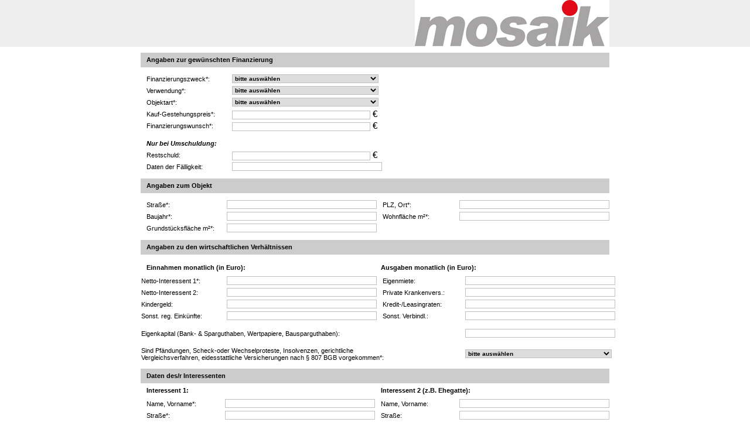

--- FILE ---
content_type: text/html
request_url: http://kurzerfassungen.rds-bankenplattform.de/5172/baufinanzierung.php
body_size: 3798
content:
<!DOCTYPE html PUBLIC "-//W3C//DTD XHTML 1.0 Transitional//EN" "http://www.w3.org/TR/xhtml1/DTD/xhtml1-transitional.dtd">
<html xmlns="http://www.w3.org/1999/xhtml">
<head>
<meta http-equiv="Content-Type" content="text/html; charset=iso-8859-1" />
<meta http-equiv="imagetoolbar" content="no" />
<title>Baufinanzierungsanfrage</title>
<meta name="keywords" content="" />
<meta name="description" content="" />
<meta name="author" content="sucaba consulting" />
<meta name="publisher" content="r/d/s Bankenplattform" />
<meta name="copyright" content="r/d/s Bankenplattform" />
<meta name="page-type" content="Kommerzielle Organisation" />
<meta name="audience" content="Alle" />
<meta name="distribution" content="global" />
<meta name="expires" content="never" />
<meta name="robots" content="index,follow,all" />
<meta name="revisit-after" content="15 days" />
<meta name="date" content="2006-10-16" />
<meta name="Content-Language" content="de" />
<link rel="StyleSheet" href="css/kurzerfassungen.css" type="text/css" media="screen" />
<script type="text/javascript"> 
function req(){ 
if(document.baufi.finanzierungszweck.value == ''){ 
alert("Finanzierungszweck auswählen"); 
document.baufi.finanzierungszweck.style.backgroundColor = "#FFFF66";
document.baufi.finanzierungszweck.focus(); 
return false; 
}
if(document.baufi.verwendung.value == ''){ 
alert("Verwendung auswählen"); 
document.baufi.verwendung.style.backgroundColor = "#FFFF66";
document.baufi.verwendung.focus(); 
return false; 
}
if(document.baufi.objektart.value == ''){ 
alert("Objektart auswählen"); 
document.baufi.objektart.style.backgroundColor = "#FFFF66";
document.baufi.objektart.focus(); 
return false; 
}
if(document.baufi.kaufpreis.value == ''){ 
alert("Kauf-Gestehungspreis ausfüllen"); 
document.baufi.kaufpreis.style.backgroundColor = "#FFFF66";
document.baufi.kaufpreis.focus(); 
return false; 
}
if (document.baufi.finanzierungswunsch.value == ''){ 
alert("Finanzierungswunsch ausfüllen"); 
document.baufi.finanzierungswunsch.style.backgroundColor = "#FFFF66";
document.baufi.finanzierungswunsch.focus(); 
return false; 
}
if(document.baufi.objekt_strasse.value == ''){ 
alert("Straße ausfüllen"); 
document.baufi.objekt_strasse.style.backgroundColor = "#FFFF66";
document.baufi.objekt_strasse.focus(); 
return false; 
}
if(document.baufi.objekt_plz_ort.value == ''){ 
alert("PLZ und Ort ausfüllen"); 
document.baufi.objekt_plz_ort.style.backgroundColor = "#FFFF66";
document.baufi.objekt_plz_ort.focus(); 
return false; 
}
if(document.baufi.objekt_baujahr.value == ''){ 
alert("Baujahr ausfüllen"); 
document.baufi.objekt_baujahr.style.backgroundColor = "#FFFF66";
document.baufi.objekt_baujahr.focus(); 
return false; 
}
if(document.baufi.objekt_wohnflaeche.value == ''){ 
alert("Wohnfläche ausfüllen"); 
document.baufi.objekt_wohnflaeche.style.backgroundColor = "#FFFF66";
document.baufi.objekt_wohnflaeche.focus(); 
return false; 
}
if(document.baufi.objekt_grundstueckflaeche.value == ''){ 
alert("Grundstücksfläche ausfüllen"); 
document.baufi.objekt_grundstueckflaeche.style.backgroundColor = "#FFFF66";
document.baufi.objekt_grundstueckflaeche.focus(); 
return false; 
}
if(document.baufi.einnahmen_1.value == ''){ 
alert("Netto-Interessent 1 ausfüllen"); 
document.baufi.einnahmen_1.style.backgroundColor = "#FFFF66";
document.baufi.einnahmen_1.focus(); 
return false; 
}
if(document.baufi.pfaendungen.value == ''){ 
alert("Pfändungen, Scheck-oder Wechselproteste etc. vorhanden? auswählen"); 
document.baufi.pfaendungen.style.backgroundColor = "#FFFF66";
document.baufi.pfaendungen.focus(); 
return false; 
}
if(document.baufi.name_vorname_1.value == ''){ 
alert("Name, Vorname ausfüllen"); 
document.baufi.name_vorname_1.style.backgroundColor = "#FFFF66";
document.baufi.name_vorname_1.focus(); 
return false; 
}
if(document.baufi.strasse_1.value == ''){ 
alert("Straße ausfüllen"); 
document.baufi.strasse_1.style.backgroundColor = "#FFFF66";
document.baufi.strasse_1.focus(); 
return false; 
}
if(document.baufi.plz_ort_1.value == ''){ 
alert("PLZ, Ort ausfüllen"); 
document.baufi.plz_ort_1.style.backgroundColor = "#FFFF66";
document.baufi.plz_ort_1.focus(); 
return false; 
}
if(document.baufi.telefon_1.value == ''){ 
alert("Telefon ausfüllen"); 
document.baufi.telefon_1.style.backgroundColor = "#FFFF66";
document.baufi.telefon_1.focus(); 
return false; 
}
if(document.baufi.wahrhaft.checked  == false){ 
alert("bitte zustimmen daß alle Fragen wahrheitsgemäß beantwortet wurden"); 
document.baufi.wahrhaft.style.backgroundColor = "#FFFF66";
document.baufi.wahrhaft.focus(); 
return false; 
} 
} 
</script> 
<style type="text/css">
<!--
body {
	margin-left: 0px;
	margin-top: 0px;
	margin-right: 0px;
	margin-bottom: 0px;
}
-->
</style>
</head>

<body>
<FORM NAME="baufi" METHOD="POST" action="baufinanzierung.php" onsubmit="return req()">
   <input type=hidden name=partnermailbaufi value="franziska.voigtlaender@mosaik-gmbh.de">

<table width="100%" border="0" cellspacing="0" cellpadding="0">
  <tr>
    <td height="80" bgcolor="#eeeeee">
	
		<table width="800" border="0" align="center" cellpadding="0" cellspacing="0">
		  <tr>
		    <td width="468" height="80" bgcolor="#eeeeee"><img src="images/spacer.gif" width="468" height="80" /></td>
		    <td width="332" bgcolor="#eeeeee"><img src="images/logo.gif" width="332" height="80" /></td>
		  </tr>
		</table>

	</td>
  </tr>
</table>


<table width="800" border="0" align="center" cellpadding="0" cellspacing="0" bgcolor="ffffff">
  <tr>
   <td><img src="images/spacer.gif" width="800" height="10" alt=""/></td>
  </tr>
</table>


<table width="800" border="0" align="center" cellpadding="0" cellspacing="0">
  <tr>
    <td height="25" bgcolor="#cccccc" class="txt-formular"><strong>Angaben zur gewünschten Finanzierung</strong></td>
  </tr>
</table>

<table width="800" border="0" align="center" cellpadding="0" cellspacing="0">
  <tr>
    <td><img src="images/spacer.gif" width="800" height="10" /></td>
  </tr>
</table>

<table width="800" border="0" align="center" cellpadding="0" cellspacing="0">
  <tr>
    <td width="150" height="20" class="txt-formular">Finanzierungszweck*: </td>
    <td width="250" height="20" align="left">
        <select name="finanzierungszweck" size="1" class="kontaktformular-erreichbarkeit">
        <option value="" selected="selected">bitte auswählen</option>
        <option value="kauf">Kauf</option>
        <option value="neubau">Neubau</option>
        <option value="erweiterung">Erweiterung</option>
        <option value="renovierung">Modernisierung (5.000 bis 50.000 Euro)</option>
        <option value="umschuldung">Umschuldung</option>
        </select>
    </td>
    <td width="200" height="20" class="txt-formular">&nbsp;</td>
    <td width="200" height="20" align="left">&nbsp;</td>
  </tr>
  <tr>
    <td width="150" height="20" class="txt-formular">Verwendung*: </td>
    <td width="250" height="20" align="left">
        <select name="verwendung" class="kontaktformular-erreichbarkeit">
        <option value="" selected="selected">bitte auswählen</option>
        <option value="eigennutzung">Eigennutzung</option>
        <option value="vermietung">Vermietung</option>
        <option value="teils_teils">teils/teils</option>
        </select>
    </td>
    <td width="200" height="20" class="txt-formular">&nbsp;</td>
    <td width="200" height="20" align="left">&nbsp;</td>
  </tr>
  <tr>
    <td width="150" height="20" class="txt-formular">Objektart*: </td>
    <td width="250" height="20" align="left">
        <select name="objektart" class="kontaktformular-erreichbarkeit">
        <option value="" selected="selected">bitte auswählen</option>
        <option value="eigentumswohnung">Eigentumswohnung</option>
        <option value="einfamilienhaus">Einfamilienhaus</option>
        <option value="mehrfamilienhaus ">Mehrfamilienhaus </option>
        <option value="wohn_geschaeftshaus">Wohn-/Geschäftshaus</option>
        </select>
    </td>
    <td width="200" height="20" class="txt-formular">&nbsp;</td>
    <td width="200" height="20" align="left">&nbsp;</td>
  </tr>
  <tr>
    <td width="150" height="20" class="txt-formular">Kauf-Gestehungspreis*:</td>
    <td width="250" height="20" align="left"><input name="kaufpreis" type="text" class="kontaktformular-eurowerte" /> &euro;</td>
    <td width="200" height="20" class="txt-formular">&nbsp;</td>
    <td width="200" height="20" align="left">&nbsp;</td>
  </tr>
  <tr>
    <td width="150" height="20" class="txt-formular">Finanzierungswunsch*:</td>
    <td width="250" height="20" align="left"><input name="finanzierungswunsch" type="text" class="kontaktformular-eurowerte" /> &euro;</td>
    <td width="200" height="20" class="txt-formular">&nbsp;</td>
    <td width="200" height="20" align="left">&nbsp;</td>
  </tr>
  <tr>
    <td colspan="4"><img src="images/spacer.gif" width="800" height="10" /></td>
    </tr>
  <tr>
    <td width="150" height="20" class="txt-formular"><strong><em>Nur bei Umschuldung: </em></strong></td>
    <td width="250" height="20" align="left">&nbsp;</td>
    <td width="200" height="20" class="txt-formular">&nbsp;</td>
    <td width="200" height="20" align="left">&nbsp;</td>
  <tr>
    <td width="150" height="20" class="txt-formular">Restschuld: </td>
    <td width="250" height="20" align="left"><input name="restschuld" type="text" class="kontaktformular-eurowerte" /> &euro;</td>
    <td width="200" height="20" class="txt-formular">&nbsp;</td>
    <td width="200" height="20" align="left">&nbsp;</td>
  </tr>
  <tr>
    <td width="150" height="20" class="txt-formular">Daten der F&auml;lligkeit:</td>
    <td width="250" height="20" align="left"><input name="restschuld_faelligkeit" type="text" class="kontaktformular-firma" /></td>
    <td width="200" height="20" class="txt-formular">&nbsp;</td>
    <td width="200" height="20" align="left">&nbsp;</td>
  </tr>
</table>

<table width="800" border="0" align="center" cellpadding="0" cellspacing="0">
  <tr>
    <td><img src="images/spacer.gif" width="800" height="10" /></td>
  </tr>
</table>

<table width="800" border="0" align="center" cellpadding="0" cellspacing="0">
  <tr>
    <td height="25" bgcolor="#cccccc" class="txt-formular"><strong>Angaben zum Objekt</strong></td>
  </tr>
</table>

<table width="800" border="0" align="center" cellpadding="0" cellspacing="0">
  <tr>
    <td><img src="images/spacer.gif" width="800" height="10" /></td>
  </tr>
</table>

<table width="800" border="0" align="center" cellpadding="0" cellspacing="0">
  <tr>
    <td width="150" height="20" class="txt-formular"> Stra&szlig;e*:</td>
    <td width="250" height="20" align="left"><input name="objekt_strasse" type="text" class="kontaktformular-firma" /></td>
    <td width="150" height="20" class="txt-formular">PLZ, Ort*:</td>
    <td width="250" height="20" align="left"><input name="objekt_plz_ort" type="text" class="kontaktformular-firma" /></td>
  </tr>
  <tr>
    <td width="150" height="20" class="txt-formular"> Baujahr*: </td>
    <td width="250" height="20" align="left"><input name="objekt_baujahr" type="text" class="kontaktformular-firma" /></td>
    <td width="150" height="20" class="txt-formular">Wohnfl&auml;che m&sup2;*:</td>
    <td width="250" height="20" align="left"><input name="objekt_wohnflaeche" type="text" class="kontaktformular-firma" /></td>
  </tr>
  <tr>
    <td width="150" height="20" class="txt-formular">Grundst&uuml;cksfl&auml;che m&sup2;*:</td>
    <td width="250" height="20" align="left"><input name="objekt_grundstueckflaeche" type="text" class="kontaktformular-firma" /></td>
    <td width="150" height="20" class="txt-formular">&nbsp;</td>
    <td width="250" height="20" align="left">&nbsp;</td>
  </tr>
</table>

<table width="800" border="0" align="center" cellpadding="0" cellspacing="0">
  <tr>
    <td><img src="images/spacer.gif" width="800" height="10" /></td>
  </tr>
</table>

<table width="800" border="0" align="center" cellpadding="0" cellspacing="0">
  <tr>
    <td height="25" bgcolor="#cccccc" class="txt-formular"><strong>Angaben zu den wirtschaftlichen Verhältnissen</strong></td>
  </tr>
</table>

<table width="800" border="0" align="center" cellpadding="0" cellspacing="0">
  <tr>
    <td><img src="images/spacer.gif" width="800" height="10" /></td>
  </tr>
</table>

<table width="800" border="0" align="center" cellpadding="0" cellspacing="0">
  <tr>
    <td width="400" height="25" class="txt-formular"><strong>Einnahmen monatlich (in Euro): </strong></td>
    <td width="400" height="25" class="txt-formular"><strong>Ausgaben monatlich (in Euro): </strong></td>
    </tr>
</table>

<table width="800" border="0" align="center" cellpadding="0" cellspacing="0">
  <tr>
    <td width="150" height="20" class="txt-formular"> Netto-Interessent 1*:</td>
    <td width="250" height="20" align="left"><input name="einnahmen_1" type="text" class="kontaktformular-firma" /></td>
    <td width="150" height="20" class="txt-formular">Eigenmiete:</td>
    <td width="250" height="20" align="left"><input name="ausgaben_eigenmiete" type="text" class="kontaktformular-firma" /></td>
  </tr>
  <tr>
    <td width="150" height="20" class="txt-formular"> Netto-Interessent 2:</td>
    <td width="250" height="20" align="left"><input name="einnahmen_2" type="text" class="kontaktformular-firma" /></td>
    <td width="150" height="20" class="txt-formular">Private Krankenvers.:</td>
    <td width="250" height="20" align="left"><input name="ausgaben_krankenvers" type="text" class="kontaktformular-firma" /></td>
  </tr> 
  <tr>
    <td width="150" height="20" class="txt-formular"> Kindergeld:</td>
    <td width="250" height="20" align="left"><input name="einnahmen_kindergeld" type="text" class="kontaktformular-firma" /></td>
    <td width="150" height="20" class="txt-formular">Kredit-/Leasingraten:</td>
    <td width="250" height="20" align="left"><input name="ausgaben_kredite" type="text" class="kontaktformular-firma" /></td>
  </tr>
  <tr>
    <td width="150" height="20" class="txt-formular"> Sonst. reg. Eink&uuml;nfte:</td>
    <td width="250" height="20" align="left"><input name="einnahmen_sonstige" type="text" class="kontaktformular-firma" /></td>
    <td width="150" height="20" class="txt-formular">Sonst. Verbindl.:</td>
    <td width="250" height="20" align="left"><input name="ausgaben_sonstige" type="text" class="kontaktformular-firma" /></td>
  </tr>
  <tr>
    <td colspan="4"><img src="images/spacer.gif" width="800" height="10" /></td>
  </tr>
  <tr>
    <td height="20" colspan="3" class="txt-formular"> Eigenkapital (Bank- &amp; Sparguthaben, Wertpapiere, Bausparguthaben):</td>
    <td width="250" align="left"><input name="eigenkapital" type="text" class="kontaktformular-firma" /></td>
  </tr>
  <tr>
    <td colspan="4"><img src="images/spacer.gif" width="800" height="10" /></td>
  </tr>
  <tr>
    <td height="30" colspan="3" class="txt-formular"> Sind Pf&auml;ndungen, Scheck-oder Wechselproteste, Insolvenzen, gerichtliche<br /> Vergleichsverfahren, eidesstattliche Versicherungen nach &sect; 807 BGB vorgekommen*:</td>
    <td width="250" align="left">
        <select name="pfaendungen" class="kontaktformular-erreichbarkeit">
        <option value="" selected="selected">bitte ausw&auml;hlen</option>
        <option value="ja">ja</option>
        <option value="nein">nein</option>
        </select>
    </td>
  </tr>
</table>

<table width="800" border="0" align="center" cellpadding="0" cellspacing="0">
  <tr>
    <td><img src="images/spacer.gif" width="800" height="10" /></td>
  </tr>
</table>

<table width="800" border="0" align="center" cellpadding="0" cellspacing="0">
  <tr>
    <td height="25" bgcolor="#cccccc" class="txt-formular"><strong>Daten des/r Interessenten</strong></td>
  </tr>
</table>

<table width="800" border="0" align="center" cellpadding="0" cellspacing="0">
  <tr>
    <td width="400" height="25" class="txt-formular"><strong>Interessent 1: </strong></td>
    <td width="400" height="25" class="txt-formular"><strong>Interessent 2 (z.B. Ehegatte): </strong></td>
  </tr>
</table>

<table width="800" border="0" align="center" cellpadding="0" cellspacing="0">
  <tr>
    <td width="150" height="20" class="txt-formular">Name, Vorname*: </td>
    <td width="250" height="20" align="left"><input name="name_vorname_1" type="text" class="kontaktformular-firma"></td>
    <td width="150" height="20" class="txt-formular">Name, Vorname: </td>
    <td width="250" height="20" align="left"><input name="name_vorname_2" type="text" class="kontaktformular-firma"></td>
  </tr>
  <tr>
    <td width="150" height="20" class="txt-formular">Straße*: </td>
    <td width="250" height="20" align="left"><input name="strasse_1" type="text" class="kontaktformular-firma"></td>
    <td width="150" height="20" class="txt-formular">Straße: </td>
    <td width="250" height="20" align="left"><input name="strasse_2" type="text" class="kontaktformular-firma"></td>
  </tr>
  <tr>
    <td width="150" height="20" class="txt-formular">PLZ, Ort*: </td>
    <td width="250" height="20" align="left"><input name="plz_ort_1" type="text" class="kontaktformular-firma"></td>
    <td width="150" height="20" class="txt-formular">PLZ, Ort: </td>
    <td width="250" height="20" align="left"><input name="plz_ort_2" type="text" class="kontaktformular-firma"></td>
  </tr>
  <tr>
    <td width="150" height="20" class="txt-formular">Telefon*: </td>
    <td width="250" height="20" align="left"><input name="telefon_1" type="text" class="kontaktformular-firma"></td>
    <td width="150" height="20" class="txt-formular">Telefon: </td>
    <td width="250" height="20" align="left"><input name="telefon_2" type="text" class="kontaktformular-firma"></td>
  </tr>
  <tr>
    <td width="150" height="20" class="txt-formular">Fax: </td>
    <td width="250" height="20" align="left"><input name="fax_1" type="text" class="kontaktformular-firma"></td>
    <td width="150" height="20" class="txt-formular">Mobil: </td>
    <td width="250" height="20" align="left"><input name="mobil_2" type="text" class="kontaktformular-firma"></td>
  </tr>
  <tr>
    <td width="150" height="20" class="txt-formular">Mobil: </td>
    <td width="250" height="20" align="left"><input name="mobil_1" type="text" class="kontaktformular-firma"></td>
    <td width="150" height="20" class="txt-formular">E-Mail: </td>
    <td width="250" height="20" align="left"><input name="mail_2" type="text" class="kontaktformular-firma"></td>
  </tr>
  <tr>
    <td width="150" height="20" class="txt-formular">E-Mail: </td>
    <td width="250" height="20" align="left"><input name="mail_1" type="text" class="kontaktformular-firma"></td>
    <td width="150" height="20" class="txt-formular">Anzahl der Kinder : </td>
    <td width="250" height="20" align="left"><input name="kinder_2" type="text" class="kontaktformular-firma"></td>
  </tr>
  <tr>
    <td width="150" height="20" class="txt-formular">&nbsp;</td>
    <td width="250" height="20" align="left">&nbsp;</td>
    <td width="150" height="20" class="txt-formular">Alter der Kinder : </td>
    <td width="250" height="20" align="left"><input name="kinderaelter" type="text" class="kontaktformular-firma"></td>
  </tr>
</table>

<table width="800" border="0" align="center" cellpadding="0" cellspacing="0">
  <tr>
    <td><img src="images/spacer.gif" width="800" height="10" /></td>
  </tr>
</table>

<table width="800" border="0" align="center" cellpadding="0" cellspacing="0">
  <tr>
    <td height="25" bgcolor="#cccccc" class="txt-formular"><strong>Datenschutz</strong></td>
  </tr>
</table>

<table width="800" border="0" align="center" cellpadding="0" cellspacing="0">
  <tr>
    <td><img src="images/spacer.gif" width="800" height="10" /></td>
  </tr>
</table>

<table width="800" border="0" align="center" cellpadding="0" cellspacing="0">
  <tr>
    <td class="txt-formular">Mosaik GmbH ist berechtigt, personenbezogene Daten der Interessenten elektronisch zu speichern und zu verarbeiten, ebenso diese Daten zur Erfüllung jeglicher vertraglicher Verpflichtung an Dritte weiterzugeben. Bei Speicherung und Weitergabe von personenbezogenen Daten wird Mosaik GmbH nach den Bestimmungen des Bundesdatenschutzgesetzes (BDSG) verfahren.</td>
  </tr>
</table>

<table width="800" border="0" align="center" cellpadding="0" cellspacing="0">
  <tr>
    <td><img src="images/spacer.gif" width="800" height="10" /></td>
  </tr>
</table>

<table width="800" border="0" align="center" cellpadding="0" cellspacing="0">
  <tr>
    <td width="745" height="25" align="left" bgcolor="#cccccc" class="txt-formular"><strong>Ich/wir versichere/n, dass alle Fragen wahrheitsgem&auml;&szlig; beantwortet und nichts verschwiegen wurde*. </strong></td>
    <td width="55" align="right" bgcolor="#cccccc" class="txt-formular"><img src="images/spacer.gif" width="10" height="10">
        <label>
        <input type="checkbox" name="wahrhaft" value="Ja" />
        </label>
    </td>
  </tr>
</table>

<table width="800" border="0" align="center" cellpadding="0" cellspacing="0">
  <tr>
    <td><img src="images/spacer.gif" width="800" height="10" /></td>
  </tr>
</table>

<table width="800" border="0" align="center" cellpadding="0" cellspacing="0">
  <tr>
    <td height="35" align="right" bgcolor="#cccccc" class="txt-formular">
    <input name="absenden" type="submit" class="kontaktformular-Button-absenden" value="absenden"><img src="images/spacer.gif" width="10" height="10"><input name="reset" type="reset" class="kontaktformular-Button-loeschen" value="Angaben löschen">
    </td>
  </tr>
</table>

<table width="800" border="0" align="center" cellpadding="0" cellspacing="0">
  <tr>
    <td><img src="images/spacer.gif" width="800" height="10" /></td>
  </tr>
</table>

<table width="100%" border="0" align="center" cellpadding="0" cellspacing="0" bgcolor="#eeeeee">
  <tr>
    <td><img src="images/spacer.gif" width="100%" height="30" /></td>
  </tr>
</table>

</FORM>

</body>
</html>


--- FILE ---
content_type: text/css
request_url: http://kurzerfassungen.rds-bankenplattform.de/5172/css/kurzerfassungen.css
body_size: 2162
content:
/*
---------------------------------------------------
r/d/s css-Datei  www.rds-bankenplattform.de
Dateiname:       kurzerfassungen.css
Copyright:       sucaba consulting
Autor:           Alan D. Sneller
Revisionsdatum:  2006-10-16
Kommentar:       Final
---------------------------------------------------
*/


body {
text-align:center; 
margin-left:auto; 
margin-right:auto; 
margin-top:0%; 
}

a {
color:#000000; 
text-decoration:none;
}

a:hover {
color:#6699CC; 
text-decoration:none;
}


.txt-formular { 
font-family:Verdana, Geneva, Arial, Helvetica, sans-serif;
font-size:11px; 
color:#000000; 
display:left; 
margin-top:0px;
margin-bottom:0px;
padding-top:0px;
padding-left:10px; 
padding-right:0px; 
text-align:left; 
border-style:none;
border-width:0px;
}

.kontaktformular-firma {
border: #c0c0c0 1px solid;
color: #000000;
font-family:Verdana, Geneva, Arial, Helvetica, sans-serif;
font-size:10px;
font-weight:bold;
width:250px; 
text-align:left; 
}

.kontaktformular-eurowerte {
border: #c0c0c0 1px solid;
color: #000000;
font-family:Verdana, Geneva, Arial, Helvetica, sans-serif;
font-size:10px;
font-weight:bold;
width:230px; 
text-align:left; 
}

.kontaktformular-janein {
border: #c0c0c0 1px solid;
color: #000000;
font-family:Verdana, Geneva, Arial, Helvetica, sans-serif;
font-size:10px;
font-weight:bold;
width:200px; 
}

.kontaktformular-200 {
border: #c0c0c0 1px solid;
color: #000000;
font-family:Verdana, Geneva, Arial, Helvetica, sans-serif;
font-size:10px;
font-weight:bold;
width:200px; 
}

.kontaktformular-erreichbarkeit {
border: #c0c0c0 1px solid;
color: #000000;
font-family:Verdana, Geneva, Arial, Helvetica, sans-serif;
font-size:10px;
font-weight:bold;
width:250px; 
}

.kontaktformular-Button-absenden {
border: #c0c0c0 1px solid;
color: #000000;
background-color:#ffffff;
font-family:Verdana, Geneva, Arial, Helvetica, sans-serif;
font-size:11px;
font-weight:bold;
width:110px; 
height:20px;  
}

.kontaktformular-Button-loeschen {
border: #c0c0c0 1px solid;
color: #000000;
background-color:#ffffff;
font-family:Verdana, Geneva, Arial, Helvetica, sans-serif;
font-size:11px;
font-weight:bold;
width:135px;
height:20px;  
}
